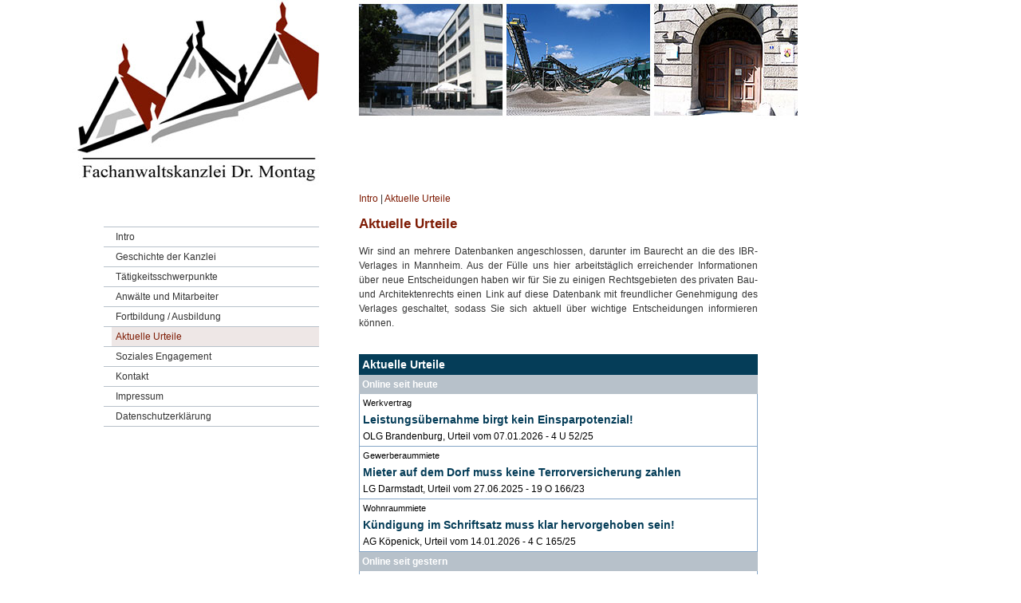

--- FILE ---
content_type: text/html; charset=iso-8859-1
request_url: https://www.disziplinarrecht-kaiserslautern.de/Aktuelle-Urteile/index.html
body_size: 2534
content:
<!DOCTYPE HTML PUBLIC "-//W3C//DTD HTML 4.01//EN" "http://www.w3.org/TR/html4/strict.dtd">
<html lang="de">

<head>
	<title>Aktuelle Urteile | Disziplinarrecht Kaiserslautern | Rechtsanwalt Dr. Montag - Kaiserslautern</title>

	<meta http-equiv="Content-Type" content="text/html; charset=iso-8859-1" />

	<meta name="description" content="Aktuelle Urteile  Wir sind an mehrere Datenbanken angeschlossen, darunter im Baurecht an die des IBR-Verlages in Mannheim. Aus der Fülle uns hier arbeitstäglich erreichender Informationen über neue Entscheidungen haben wir für Sie zu einigen Rechtsgebieten" />
	<meta name="author" 	content="Fachanwaltskanzlei Dr. Montag" />
<meta name="publisher" 	content="www.bense.com - [bense.com] Verlag für Digitales Publizieren - Dortmund" />
<meta name="company" 	content="" />
<meta name="copyright" 	content="" />
<meta name="keywords" 	content="" />
<meta name="page-topic"	content="Rechtsberatung" />
<meta name="expires" 	content="NEVER" />
<meta name="robots" 	content="INDEX, FOLLOW" />
<meta name="LANGUAGE" 	content="de,german,deutsch" />
<meta name="content-LANGUAGE" content="de,german,deutsch" />

	<link rel="stylesheet" type="text/css" href="/stream/css/styles.css" />

	<!--[if lte IE 7]>
	<link rel="stylesheet" type="text/css" href="/stream/css/ie.css" />
	<![endif]-->

	<!--<script src="/stream/js/prototype_1_6_1_0.js" type="text/javascript" charset="utf-8" async></script>-->

	    
</head>

<body>
		<a name="top"></a>

	<div class="page_margins">
		<div class="page">
			<div id="main">
				<div id="col1">
					<div id="col1_content" class="clearfix">
						<img src="/stream/images/layout/logo-2019.jpg" border="0" />

						<div id="nav"><ul class="vlist"><li class=" nopath"><a href="/index.html"><span>Intro</span></a></li><li class=" nopath"><a href="/Geschichte-der-Kanzlei/index.html"><span>Geschichte der Kanzlei</span></a></li><li class=" nopath"><a href="/Taetigkeitsschwerpunkte/index.html"><span>Tätigkeitsschwerpunkte</span></a></li><li class=" nopath"><a href="/Anwaelte-und-Mitarbeiter/index.html"><span>Anwälte und Mitarbeiter</span></a></li><li class=" nopath"><a href="/Fortbildung-und-Ausbildung/index.html"><span>Fortbildung / Ausbildung</span></a></li><li class=" path active"><a href="/Aktuelle-Urteile/index.html"><span>Aktuelle Urteile</span></a></li><li class=" nopath"><a href="/Soziales-Engagement/index.html"><span>Soziales Engagement</span></a></li><li class=" nopath"><a href="/Kontakt/index.html"><span>Kontakt</span></a></li><li class=" nopath"><a href="/Impressum/index.html"><span>Impressum</span></a></li><li class=" nopath"><a href="/Datenschutzerklaerung/index.html"><span>Datenschutzerklärung</span></a></li></ul></div>					</div>
				</div>

				<div id="col3">
					<div class="image">
						<map name="bildleiste">
							<area shape="rect" coords="0,5,180,140" title="Amts- und Landgericht Kaiserslautern" />
							<area shape="rect" coords="185,5,365,140" title="Nassauskiesung bei Gimbsheim" />
							<area shape="rect" coords="370,5,550,140" title="Portal Verwaltungsgericht Mainz" />
						</map>
						<img src="/stream/images/header/bildleiste_oben.jpg" border="0" usemap="#bildleiste" />
					</div>

					<a href="http://www.fachanwalt-abdichtung.de/index.html" class="location_home">Intro</a> | <a href="http://www.disziplinarrecht-pfalz.de/Aktuelle-Urteile/index.html" id="location_active">Aktuelle Urteile</a>
					<div id="col3_content" class="clearfix">
						<div class="contenttype_cms">	<div class="headline block_content">
			<h1 a>
		Aktuelle Urteile
	</h1>
	</div><div class="block_content text"><p>Wir sind an mehrere Datenbanken angeschlossen, darunter im Baurecht an die des IBR-Verlages in Mannheim. Aus der F&uuml;lle uns hier arbeitst&auml;glich erreichender Informationen &uuml;ber neue Entscheidungen haben wir f&uuml;r Sie zu einigen Rechtsgebieten des privaten Bau- und Architektenrechts einen Link auf diese Datenbank mit freundlicher Genehmigung des Verlages geschaltet, sodass Sie sich aktuell &uuml;ber wichtige Entscheidungen informieren k&ouml;nnen.</p></div><div class="block_content spacer"><br /></div><div id="block_content"><!-- Beginn ibr-online-Urteilsfenster -->
<div id="ibrOnlineUrteilsfensterDiv" style="width: 500px; height: 300px;"></div>
<script type="text/javascript"><!--
var ibroUF=new Object(); ibroUF["id"]="f4552671f8909587cf485ea990207f3b"; ibroUF["Kx"]=500; ibroUF["Ky"]=300; ibroUF["NL"]=true; //--></script>
<!--[if IE]><script defer src="https://www.ibr-online.de/Zusatzdienste/Urteilsfenster/ie_onload.js"></script><script type="text/javascript">ibroUF["NL"]=false;</script><![endif]--><script type="text/javascript"><!--
function ibrOnlineUrteileInit() {var Skript=document.createElement("script"); Skript.src="https://www.ibr-online.de/Zusatzdienste/Urteilsfenster/Urteilsfenster.js.php?id="+ibroUF["id"]; document.getElementsByTagName("body")[0].appendChild(Skript); void(0);} if(document.addEventListener) {ibroUF["NL"]=false; document.addEventListener("DOMContentLoaded", ibrOnlineUrteileInit, false);} if(ibroUF["NL"]) window.onload=ibrOnlineUrteileInit; //--></script>

<!-- Ende ibr-online-Urteilsfenster --></div></div>					</div>

					<div id="ie_clearing">&nbsp;</div>
				</div>
			</div>
		</div>

		<div id="footer">
			<div style="float: right">
				Tel. 0631 - 414650 90<br>Fax 0631 - 414650 999<br>E-Mail <a href="mailto:info@fachanwalt-kl.de">info@fachanwalt-kl.de</a>
			</div>

			&copy; 2010 - 2026 Fachanwaltskanzlei Dr. Montag | <a href="https://www.bense.com/" target="_blank" rel="noopener">Webservices by [bense.com]</a> | <a href="/Suche/index.html" class="wikilink internal" title="Suche">Suche</a> | <a href="/Sitemap/index.html" class="wikilink internal" title="Sitemap">Sitemap</a><span class="skip wk_customer"> ramw-kslt 2026-01-22</span><span class="skip wk_wid"> wid-6</span><span class="skip wk_global"> drtm-bns 2026-01-22</span>			<div class="kwlayer"><a href="http://architekten-fachanwalt.de/Kanzlei-nahe-Homburg.html" title="Kanzlei nahe Homburg">Kanzlei nahe Homburg</a>, <a href="http://beamtenrecht-rheinhessen.de/Bauplanungsrecht-Kaiserslautern.html" title="Bauplanungsrecht Kaiserslautern">Bauplanungsrecht Kaiserslautern</a>, <a href="http://beamtenrecht-ludwigshafen.de/Rechtsanwaelte-nahe-Landstuhl.html" title="Rechtsanwaelte nahe Landstuhl">Rechtsanwaelte nahe Landstuhl</a>, <a href="http://disziplinarrecht-kaiserslautern.de/Fachanwalt-Verwaltungsrecht-Kaiserslautern.html" title="Fachanwalt Verwaltungsrecht Kaiserslautern">Fachanwalt Verwaltungsrecht Kaiserslautern</a>, <a href="http://fachanwalt-abdichtung.de/Schlichter-nahe-Bad-Duerkheim.html" title="Schlichter nahe Bad Duerkheim">Schlichter nahe Bad Duerkheim</a>, <a href="http://xn--beamtenrecht-zweibrcken-upc.de/Rechtsanwaltskanzlei-nahe-Neustadt-an-der-Weinstrasse.html" title="Rechtsanwaltskanzlei nahe Neustadt an der Weinstrasse">Rechtsanwaltskanzlei nahe Neustadt an der Weinstrasse</a>, <a href="http://beamtenrecht-ludwigshafen.de/Anwaltskanzlei-nahe-Neustadt-an-der-Weinstrasse.html" title="Anwaltskanzlei nahe Neustadt an der Weinstrasse">Anwaltskanzlei nahe Neustadt an der Weinstrasse</a>, <a href="http://beamtenrecht-rheinhessen.de/Schiedsrichtertaetigkeit-Kaiserslautern.html" title="Schiedsrichtertaetigkeit Kaiserslautern">Schiedsrichtertaetigkeit Kaiserslautern</a>, <a href="http://xn--beamtenrecht-zweibrcken-upc.de/Versetzungsverfahren-Kaiserslautern.html" title="Versetzungsverfahren Kaiserslautern">Versetzungsverfahren Kaiserslautern</a>, <a href="http://beamtenrecht-koblenz.de/Baurecht-nahe-Otterberg.html" title="Baurecht nahe Otterberg">Baurecht nahe Otterberg</a></div>		</div>

		
	</div>

</body>

</html>


--- FILE ---
content_type: text/html; charset=ISO-8859-1
request_url: https://www.ibr-online.de/Zusatzdienste/Urteilsfenster/Urteilsfenster.php?id=f4552671f8909587cf485ea990207f3b&TID=8016286680373039
body_size: 4858
content:
<!DOCTYPE html>
<html xmlns="http://www.w3.org/1999/xhtml" xml:lang="de" lang="de">
<head>
<title>Urteilsfenster</title>
<meta charset="utf-8" />
<meta name="robots" content="NOODP">
<meta name="keywords" content="Baurecht, Vergaberecht, Architektenrecht, Immobilienrecht, Mietrecht, DIN-Normen, Baunormen, Tiefbau, IBR, Fortbildung, Seminare, News, Nachrichten, Urteile, Gesetze, Seminare, Architekten, Bauwirtschaft, Bauingenieure, Experten, Normen, Recherche, Suche, Aktuelles, Baubranche, Bauunternehmer" />
<meta name="publisher" content="id Verlag" />
<meta name="copyright" content="id Verlag" />
<meta name="twitter:card" content="summary" />
<meta name="twitter:site" content="@idverlag" />
<meta name="twitter:creator" content="@idverlag" />
<meta property="fb:app_id" content="223308471028223" />
<meta property="og:url" content="https://www.ibr-online.de/Zusatzdienste/Urteilsfenster/Urteilsfenster.php" />
<meta property="og:type" content="website" />
<meta property="og:locale" content="de_DE" />
<meta property="og:title" content="Die Datenbank für das gesamte Bau-, Architekten- und Immobilienrecht" />
<meta property="og:description" content="Jederzeit und überall up to date." />
<meta property="og:image" content="https://www.ibr-online.de/bilder/ibr-online-banner.jpg" />
<link rel="canonical" href="/Zusatzdienste/Urteilsfenster/Urteilsfenster.php?zg=0"/>
<link rel="alternate" type="application/rss+xml" title="ibr-online Urteile: Hervorzuhebende neue Urteile zum Bau-, Vergabe- und Immobilienrecht" href="/IBRUrteile/rss.php" />
<link rel="alternate" type="application/rss+xml" title="ibr-online Blog: Das Bau-, Vergabe- und Immobilienrechts-Blog" href="/IBRBlog/rss.php" />
<link rel="alternate" type="application/rss+xml" title="ibr-online Nachrichten: Neues aus dem Bau-, Vergabe- und Immobilienrecht" href="/IBRNews/rss.php" />
<link rel="alternate" type="application/rss+xml" title="IBR-Seminare: Seminare im Bereich Bau-, Vergabe- und Immobilienrecht" href="/IBRSeminare/rss.php" />
<link rel="apple-touch-icon" sizes="180x180" href="/include/css/ibr-online/favicon/apple-touch-icon.png?v=xQoKeJyWj0">
<link rel="icon" type="image/png" sizes="32x32" href="/include/css/ibr-online/favicon/favicon-32x32.png?v=xQoKeJyWj0">
<link rel="icon" type="image/png" sizes="16x16" href="/include/css/ibr-online/favicon/favicon-16x16.png?v=xQoKeJyWj0">
<link rel="manifest" href="/include/css/ibr-online/favicon/manifest.json?v=xQoKeJyWj0">
<link rel="mask-icon" href="/include/css/ibr-online/favicon/safari-pinned-tab.svg?v=xQoKeJyWj0" color="#ffffff">
<link rel="shortcut icon" href="/include/css/ibr-online/favicon/favicon.ico?v=xQoKeJyWj0">
<meta name="msapplication-config" content="/include/css/ibr-online/favicon/browserconfig.xml?v=xQoKeJyWj0">
<meta name="theme-color" content="#ffffff">
<link rel="stylesheet" type="text/css" href="../../include/css/ibr-online/zielgruppen.css" />
<link rel="stylesheet" type="text/css" href="../../include/css/inhalte.css" />
<link rel="stylesheet" type="text/css" href="../../include/css/dokumentanzeige-gross.css" />
<link rel="stylesheet" type="text/css" href="../../include/css/login.css" />
<link rel="stylesheet" type="text/css" href="../../include/css/tab_linked_docs.css" />
<link rel="stylesheet" type="text/css" href="/include/css/print.css" media="print" />
<link rel="stylesheet" type="text/css" href="/include/css/ibr-online/bfs.css" media="all" />
<script src="/include/js/jquery/3.6.0/jquery.min.js"></script>
<script src="/include/js/default.js"></script>
<script src="/include/js/sanitize.js"></script>
<script src="/include/js/tab_linked_docs.js"></script>
<script src="/include/js/navi_login.js"></script>
<script src="/include/js/navi_search.js"></script>
<script src="https://challenges.cloudflare.com/turnstile/v0/api.js" async defer></script>
</head>

<style type="text/css">

body {
	margin: 0;
	width: 100%;
	background-color: #FFFFFF;
}

.RahmenDiv {
	width: 500px;
	height: 300px;
}

.UrteilskastenBasis {
	font-family: Arial, sans-serif;
	color: #ffffff;
	padding: 0;
	position: absolute;
	top: 0;
	left: 0;
	1width: 500px;
	min-width: 100px;
	width: 100%;
	height: 300px;
	overflow: auto;
	overflow-x: hidden;
	-moz-scrollbars-vertical: auto;
}

/* Überschrift */
.UrteilskastenBasis h1 {
	background-color: #053D58;
	font-weight: bold;
	font-size: 14px;
	line-height: 18px;
	margin:	0;
	padding:	4px;
}

/* Online seit */
.UrteilskastenBasis h2 {
	font-weight: bold;
	font-style: normal;
	text-decoration: none;
	font-size: 12px;
	line-height: 16px;
	color: #FFFFFF;
	background-color: #B7C1CA;
	margin:	0;
	padding: 4px;
	border-bottom: none;
}

/* Kasten */
.UrteilskastenBasis .box-sub {
	background-color: #FFFFFF;
	color: #000000;
	padding: 4px;
	border-top: 0;
	border-left: #85A6C7 1px solid;
	border-right: #85A6C7 1px solid;
	border-bottom: #85A6C7 1px solid;
	margin-bottom: 0;
}

.UrteilskastenBasis .box-sub-bottom-only {
  border-left: 0;
  border-right: 0;
}


/* Sachgebiet */
.UrteilskastenBasis h5 {
	font-size: 11px;
	line-height: 15px;
	margin-top: 0;
	margin-bottom: 4px;
	font-weight: normal;
	padding: 0;
}

/* Urteils-Titel */
.UrteilskastenBasis .box-sub h2 {
	font-weight: bold;
	font-style: normal;
	text-decoration: none;
	font-size: 14px;
	line-height: 18px;
	background-color: 	#FFFFFF;
	color: 	#053D58;
	padding: 0 0 4px;
	margin: 0;
}


.UrteilskastenBasis h2:hover, .UrteilskastenBasis .box-sub h2:hover {
	font-weight: bold;
	font-style: normal;
	text-decoration: underline;
color: #0;}


.UrteilskastenBasis h4 {
	font-family: Arial, sans-serif;
	font-size: 12px;
	line-height: 16px;
	font-weight: normal;
	padding: 0;
	margin: 0;
}

</style>


<!-- header-body -->
<body style="background-image: none;" onload=UrteileAusblenden(); class="centered" onload="login_onload">
<a id="top"></a>
<!-- // header-body -->
<script type="text/javascript">
	var AbstandsAbzug = 0;
</script>

<!--[if lt IE 7]>
	<script type="text/javascript">
		AbstandsAbzug = 4;
	</script>
<![endif]-->


<script type="text/javascript">

function UrteileAusblenden() {
	var AL = new Image(1,1);
	AL.src = "https://www.ibr-online.de/Zusatzdienste/Urteilsfenster/Anzeigelaenge.php?id=f4552671f8909587cf485ea990207f3b&TID=8016286680373039";
}

</script>

<div id="Urteilskasten" class="UrteilskastenBasis">
<div id="FensterUeberschrift"><h1>Aktuelle Urteile</h1></div>

<div id="OnlineSeit"><a href="https://www.ibr-online.de/IBRUrteile/index.php?S_Sondersuche=Hervorzuhebende&S_Von=2026-01-22" title="Alle wichtigen Urteile zu diesen Sachgebieten bei ibr-online seit 22.01.2026" target="_blank"><h2>Online seit heute</h2></a></div><div class="box-sub darkborder"><h5>Werkvertrag</h5><a href="https://www.ibr-online.de/IBRUrteile/index.php?S_ID=309944" target="_blank"><h2>Leistungsübernahme birgt kein Einsparpotenzial!</h2></a><h4>OLG Brandenburg, Urteil vom 07.01.2026 - 4 U 52/25</h4></div><div class="box-sub darkborder"><h5>Gewerberaummiete</h5><a href="https://www.ibr-online.de/IBRUrteile/index.php?S_ID=309947" target="_blank"><h2>Mieter auf dem Dorf muss keine Terrorversicherung zahlen</h2></a><h4>LG Darmstadt, Urteil vom 27.06.2025 - 19 O 166/23</h4></div><div class="box-sub darkborder"><h5>Wohnraummiete</h5><a href="https://www.ibr-online.de/IBRUrteile/index.php?S_ID=309887" target="_blank"><h2>Kündigung im Schriftsatz muss klar hervorgehoben sein!</h2></a><h4>AG Köpenick, Urteil vom 14.01.2026 - 4 C 165/25</h4></div><div id="OnlineSeit"><a href="https://www.ibr-online.de/IBRUrteile/index.php?S_Sondersuche=Hervorzuhebende&S_Von=2026-01-21" title="Alle wichtigen Urteile zu diesen Sachgebieten bei ibr-online seit 21.01.2026" target="_blank"><h2>Online seit gestern</h2></a></div><div class="box-sub darkborder"><h5>Bauvertrag</h5><a href="https://www.ibr-online.de/IBRUrteile/index.php?S_ID=309890" target="_blank"><h2>Wer Abdichtungen öffnet, muss Vorsorge gegen Wassereintritt treffen!</h2></a><h4>KG, Urteil vom 19.09.2025 - 7 U 3/24</h4></div><div class="box-sub darkborder"><h5>Vergabe</h5><a href="https://www.ibr-online.de/IBRUrteile/index.php?S_ID=309893" target="_blank"><h2>Sind Abbruch- und Entsorgungsleistungen getrennt auszuschreiben?</h2></a><h4>KG, Beschluss vom 08.10.2025 - Verg 2/25</h4></div><div class="box-sub darkborder"><h5>Öffentliches Baurecht</h5><a href="https://www.ibr-online.de/IBRUrteile/index.php?S_ID=309668" target="_blank"><h2>Keine Maisonettewohnung im Milieuschutzgebiet!</h2></a><h4>VG Frankfurt/Main, Urteil vom 10.12.2025 - 8 K 944/20</h4></div><div class="box-sub darkborder"><h5>Gewerberaummiete</h5><a href="https://www.ibr-online.de/IBRUrteile/index.php?S_ID=309905" target="_blank"><h2>Reduzierung der Miete durch kaufmännisches Bestätigungsschreiben</h2></a><h4>LG Darmstadt, Urteil vom 03.11.2025 - 18 O 25/23</h4></div><div class="box-sub darkborder"><h5>Öffentliches Recht</h5><a href="https://www.ibr-online.de/IBRUrteile/index.php?S_ID=309896" target="_blank"><h2>Miete bei Papa: Auch ohne Zahlung kein Scheingeschäft</h2></a><h4>LSG Baden-Württemberg, Urteil vom 03.12.2025 - L 2 AS 559/25</h4></div><div class="box-sub darkborder"><h5>Prozessuales</h5><a href="https://www.ibr-online.de/IBRUrteile/index.php?S_ID=309353" target="_blank"><h2>Betriebskostennachzahlung im Urkundenprozess</h2></a><h4>AG Frankfurt/Main, Urteil vom 22.08.2025 - 33029 C 10/23</h4></div><div id="OnlineSeit"><a href="https://www.ibr-online.de/IBRUrteile/index.php?S_Sondersuche=Hervorzuhebende&S_Von=2026-01-20" title="Alle wichtigen Urteile zu diesen Sachgebieten bei ibr-online seit 20.01.2026" target="_blank"><h2>Online seit 20. Januar</h2></a></div><div class="box-sub darkborder"><h5>Bauhaftung</h5><a href="https://www.ibr-online.de/IBRUrteile/index.php?S_ID=309839" target="_blank"><h2>Unternehmer muss Gründungsempfehlung nicht hinterfragen!</h2></a><h4>OLG Braunschweig, Beschluss vom 28.07.2025 - 8 U 67/20</h4></div><div class="box-sub darkborder"><h5>Wohnraummiete</h5><a href="https://www.ibr-online.de/IBRUrteile/index.php?S_ID=309644" target="_blank"><h2>Mietrechtliche Folgen der Nachverdichtung</h2></a><h4>LG Hamburg, Urteil vom 18.12.2025 - 334 S 13/22</h4></div><div class="box-sub darkborder"><h5>Immobilienmakler</h5><a href="https://www.ibr-online.de/IBRUrteile/index.php?S_ID=309344" target="_blank"><h2>Gieriger Makler bekommt kein Geld!</h2></a><h4>KG, Urteil vom 10.11.2025 - 10 U 147/22</h4></div><div id="OnlineSeit"><a href="https://www.ibr-online.de/IBRUrteile/index.php?S_Sondersuche=Hervorzuhebende&S_Von=2026-01-19" title="Alle wichtigen Urteile zu diesen Sachgebieten bei ibr-online seit 19.01.2026" target="_blank"><h2>Online seit 19. Januar</h2></a></div><div class="box-sub darkborder"><h5>Bauvertrag</h5><a href="https://www.ibr-online.de/IBRUrteile/index.php?S_ID=309812" target="_blank"><h2>Auftraggeber kann Vertragstermine nicht einseitig ändern!</h2></a><h4>OLG München, Urteil vom 22.10.2025 - 27 U 4220/24 Bau</h4></div><div class="box-sub darkborder"><h5>Vergabe</h5><a href="https://www.ibr-online.de/IBRUrteile/index.php?S_ID=309860" target="_blank"><h2>Komplexe und enge Verzahnung der Gewerke rechtfertigt Gesamtvergabe!</h2></a><h4>OLG Düsseldorf, Beschluss vom 14.01.2026 - Verg 16/25</h4></div><div class="box-sub darkborder"><h5>Wohnraummiete</h5><a href="https://www.ibr-online.de/IBRUrteile/index.php?S_ID=308120" target="_blank"><h2>Ernsthafter Nutzungswille?</h2></a><h4>AG Berlin-Mitte, Urteil vom 06.11.2025 - 107 C 5030/25</h4></div><div id="OnlineSeit"><a href="https://www.ibr-online.de/IBRUrteile/index.php?S_Sondersuche=Hervorzuhebende&S_Von=2026-01-16" title="Alle wichtigen Urteile zu diesen Sachgebieten bei ibr-online seit 16.01.2026" target="_blank"><h2>Online seit 16. Januar</h2></a></div><div class="box-sub darkborder"><h5>Gewerberaummiete</h5><a href="https://www.ibr-online.de/IBRUrteile/index.php?S_ID=309311" target="_blank"><h2>Mieter zahlt wegen drohender Versorgungssperre an Versorger: Vermieter muss rückerstatten!</h2></a><h4>LG Stuttgart, Urteil vom 26.06.2025 - 19 O 160/24</h4></div><div id="OnlineSeit"><a href="https://www.ibr-online.de/IBRUrteile/index.php?S_Sondersuche=Hervorzuhebende&S_Von=2026-01-15" title="Alle wichtigen Urteile zu diesen Sachgebieten bei ibr-online seit 15.01.2026" target="_blank"><h2>Online seit 15. Januar</h2></a></div><div class="box-sub darkborder"><h5>Bauvertrag</h5><a href="https://www.ibr-online.de/IBRUrteile/index.php?S_ID=309767" target="_blank"><h2>Kein Verbraucherbauvertrag bei Herausnahme wichtiger Gewerke!</h2></a><h4>OLG Schleswig, Urteil vom 17.12.2025 - 12 U 35/25</h4></div><div class="box-sub darkborder"><h5>Vergabe</h5><a href="https://www.ibr-online.de/IBRUrteile/index.php?S_ID=309770" target="_blank"><h2>Nochmal: "Vergabeberater" dürfen keine Rechtsdienstleistungen erbringen!</h2></a><h4>LG Gießen, Urteil vom 12.01.2026 - 6 O 41/25</h4></div><div class="box-sub darkborder"><h5>Wohnraummiete</h5><a href="https://www.ibr-online.de/IBRUrteile/index.php?S_ID=303285" target="_blank"><h2>Tellergroßer Feuchtigkeitsfleck ist kein Mangel!</h2></a><h4>AG Frankfurt/Main, Urteil vom 19.02.2025 - 33050 C 204/24</h4></div><div class="box-sub darkborder"><h5>Wohnungseigentum</h5><a href="https://www.ibr-online.de/IBRUrteile/index.php?S_ID=309719" target="_blank"><h2>Pflicht zur Instandhaltung und Instandsetzung der Balkone bei Eigentümer: Keine Beschlusskompetenz der WEG</h2></a><h4>LG Itzehoe, Urteil vom 26.04.2024 - 11 S 31/23</h4></div><div class="box-sub darkborder"><h5>Öffentliches Recht</h5><a href="https://www.ibr-online.de/IBRUrteile/index.php?S_ID=297870" target="_blank"><h2>Notwegerecht für Häuser im Außenbereich?</h2></a><h4>LG Köln, Urteil vom 11.11.2024 - 15 O 2/23</h4></div><div id="OnlineSeit"><a href="https://www.ibr-online.de/IBRUrteile/index.php?S_Sondersuche=Hervorzuhebende&S_Von=2026-01-14" title="Alle wichtigen Urteile zu diesen Sachgebieten bei ibr-online seit 14.01.2026" target="_blank"><h2>Online seit 14. Januar</h2></a></div><div class="box-sub darkborder"><h5>Bauträger</h5><a href="https://www.ibr-online.de/IBRUrteile/index.php?S_ID=309662" target="_blank"><h2>Eigentumsumschreibung bei Fertigstellungsverzug!</h2></a><h4>OLG Köln, Beschluss vom 17.12.2025 - 11 U 7/24</h4></div><div class="box-sub darkborder"><h5>Wohnraummiete</h5><a href="https://www.ibr-online.de/IBRUrteile/index.php?S_ID=309350" target="_blank"><h2>Maßnahmewert-Überschreitung der TrinkwV (100 KBE/100 ml) allein ist kein Minderungsgrund</h2></a><h4>LG Frankfurt/Main, Urteil vom 25.11.2025 - 2-11 S 107/24</h4></div><div class="box-sub darkborder"><h5>Wohnungseigentum</h5><a href="https://www.ibr-online.de/IBRUrteile/index.php?S_ID=309716" target="_blank"><h2>Bestimmtheit von Beschlüssen zur Genehmigung von Balkonkraftwerken</h2></a><h4>AG Wolfratshausen, Urteil vom 26.04.2024 - 1 C 577/23 WEG</h4></div><div class="box-sub darkborder"><h5>Öffentliches Recht</h5><a href="https://www.ibr-online.de/IBRUrteile/index.php?S_ID=302706" target="_blank"><h2>Schottergärten sind auch in Nordlage unzulässig und zu begrünen!</h2></a><h4>VG Stuttgart, Urteil vom 27.01.2025 - 6 K 4450/24</h4></div><div class="box-sub darkborder"><h5>Sachverständige</h5><a href="https://www.ibr-online.de/IBRUrteile/index.php?S_ID=308744" target="_blank"><h2>Gutachten mangelhaft: Nachbesserungsrecht des Sachverständigen?</h2></a><h4>OLG Hamm, Beschluss vom 04.09.2025 - 25 W 10/25</h4></div><div id="OnlineSeit"><a href="https://www.ibr-online.de/IBRUrteile/index.php?S_Sondersuche=Hervorzuhebende&S_Von=2026-01-13" title="Alle wichtigen Urteile zu diesen Sachgebieten bei ibr-online seit 13.01.2026" target="_blank"><h2>Online seit 13. Januar</h2></a></div><div class="box-sub darkborder"><h5>Bauvertrag</h5><a href="https://www.ibr-online.de/IBRUrteile/index.php?S_ID=309698" target="_blank"><h2>"Ein Vertrag, sie zu knechten ..." (frei nach J. R. R. Tolkien)</h2></a><h4>OLG Bamberg, Urteil vom 19.02.2025 - 3 UKl 13/24</h4></div><div class="box-sub darkborder"><h5>Öffentliches Baurecht</h5><a href="https://www.ibr-online.de/IBRUrteile/index.php?S_ID=309488" target="_blank"><h2>Baubehörde kann Frist für Beseitigungsbeginn setzen!</h2></a><h4>OVG Saarland, Beschluss vom 20.11.2025 - 2 B 134/25</h4></div><div class="box-sub darkborder"><h5>Wohnraummiete</h5><a href="https://www.ibr-online.de/IBRUrteile/index.php?S_ID=309359" target="_blank"><h2>Die Betriebskostenabrechnung und ihre Folgen</h2></a><h4>AG Stadthagen, Urteil vom 10.07.2024 - 4 C 531/23</h4></div><div class="box-sub darkborder"><h5>Wohnungseigentum</h5><a href="https://www.ibr-online.de/IBRUrteile/index.php?S_ID=309263" target="_blank"><h2>Anfechtung der Jahresabrechnung nur noch begrenzt möglich</h2></a><h4>AG Frankenthal, Urteil vom 28.03.2024 - 3a C 249/21</h4></div><div class="box-sub darkborder"><h5>Immobilien</h5><a href="https://www.ibr-online.de/IBRUrteile/index.php?S_ID=300672" target="_blank"><h2>Prüfung der textlichen Bestimmungen bei Fehlen der "beigefügten Skizze"</h2></a><h4>OLG Saarbrücken, Beschluss vom 05.11.2024 - 5 W 63/24</h4></div><div class="box-sub darkborder"><h5>Prozessuales</h5><a href="https://www.ibr-online.de/IBRUrteile/index.php?S_ID=309383" target="_blank"><h2>Klagen auf Notwegerecht richten sich gegen den Verband</h2></a><h4>OLG Schleswig, Urteil vom 29.10.2025 - 12 U 23/25</h4></div><div id="OnlineSeit"><a href="https://www.ibr-online.de/IBRUrteile/index.php?S_Sondersuche=Hervorzuhebende&S_Von=2026-01-12" title="Alle wichtigen Urteile zu diesen Sachgebieten bei ibr-online seit 12.01.2026" target="_blank"><h2>Online seit 12. Januar</h2></a></div><div class="box-sub darkborder"><h5>Architekten und Ingenieure</h5><a href="https://www.ibr-online.de/IBRUrteile/index.php?S_ID=309500" target="_blank"><h2>Muss der Architekt auch (notwendige) Freianlagen planen?</h2></a><h4>OLG Köln, Urteil vom 05.11.2025 - 11 U 138/23</h4></div><div class="box-sub darkborder"><h5>Vergabe</h5><a href="https://www.ibr-online.de/IBRUrteile/index.php?S_ID=309629" target="_blank"><h2>Wie detailliert ist eine Auswahlentscheidung zu dokumentieren?</h2></a><h4>VK Saarland, Beschluss vom 15.09.2025 - 3 VK 2/25</h4></div><div class="box-sub darkborder"><h5>Öffentliches Baurecht</h5><a href="https://www.ibr-online.de/IBRUrteile/index.php?S_ID=309638" target="_blank"><h2>Festgesetzte Baugrenzen gelten für den gesamten B-Plan!</h2></a><h4>OVG Niedersachsen, Beschluss vom 19.12.2025 - 1 ME 109/25</h4></div><div class="box-sub darkborder"><h5>Wohnraummiete</h5><a href="https://www.ibr-online.de/IBRUrteile/index.php?S_ID=309314" target="_blank"><h2>Kündigung wegen Zahlungsverzugs: Ordentliche Kündigung führt nicht automatisch zu Mietende!</h2></a><h4>LG Leipzig, Beschluss vom 19.06.2025 - 2 S 264/24</h4></div><div id="OnlineSeit"><a href="https://www.ibr-online.de/IBRUrteile/index.php?S_Sondersuche=Hervorzuhebende&S_Von=2026-01-09" title="Alle wichtigen Urteile zu diesen Sachgebieten bei ibr-online seit 09.01.2026" target="_blank"><h2>Online seit 9. Januar</h2></a></div><div class="box-sub darkborder"><h5>Bauvertrag</h5><a href="https://www.ibr-online.de/IBRUrteile/index.php?S_ID=309479" target="_blank"><h2>Angebot nach drei Monaten angenommen: Kein Vertragsschluss!</h2></a><h4>LG Darmstadt, Urteil vom 31.10.2025 - 19 O 185/24</h4></div><div class="box-sub darkborder"><h5>Öffentliches Baurecht</h5><a href="https://www.ibr-online.de/IBRUrteile/index.php?S_ID=297954" target="_blank"><h2>Muss im urbanen Gebiet das Wohnen erlaubt sein?</h2></a><h4>OVG Sachsen-Anhalt, Urteil vom 29.10.2024 - 2 K 32/23</h4></div><div class="box-sub darkborder"><h5>Wohnraummiete</h5><a href="https://www.ibr-online.de/IBRUrteile/index.php?S_ID=309461" target="_blank"><h2>Mietpreisbremse gilt nicht mehr nach freiwilliger Mietsenkung</h2></a><h4>BGH, Urteil vom 17.12.2025 - VIII ZR 56/25</h4></div><div class="box-sub darkborder"><h5>Wohnraummiete</h5><a href="https://www.ibr-online.de/IBRUrteile/index.php?S_ID=309575" target="_blank"><h2>Gewerbliche Nutzung einer Mietwohnung durch Impressumsangabe?</h2></a><h4>AG Hamburg, Urteil vom 19.12.2025 - 49 C 213/25</h4></div><div id="OnlineSeit"><a href="https://www.ibr-online.de/IBRUrteile/index.php?S_Sondersuche=Hervorzuhebende&S_Von=2026-01-08" title="Alle wichtigen Urteile zu diesen Sachgebieten bei ibr-online seit 08.01.2026" target="_blank"><h2>Online seit 8. Januar</h2></a></div><div class="box-sub darkborder"><h5>Werkvertrag</h5><a href="https://www.ibr-online.de/IBRUrteile/index.php?S_ID=309596" target="_blank"><h2>Rechnung &#8800; Auftrag!</h2></a><h4>KG, Urteil vom 04.07.2025 - 21 U 11/22</h4></div><div class="box-sub darkborder"><h5>Wohnraummiete</h5><a href="https://www.ibr-online.de/IBRUrteile/index.php?S_ID=309620" target="_blank"><h2>Entzug der Wohnberechtigung = Kündigungsgrund!</h2></a><h4>AG Frankfurt/Main, Urteil vom 27.06.2025 - 33076 C 50/25</h4></div><div class="box-sub darkborder"><h5>Immobilien</h5><a href="https://www.ibr-online.de/IBRUrteile/index.php?S_ID=309464" target="_blank"><h2>Nachbarerbbaurecht ist zulässig!</h2></a><h4>BGH, Urteil vom 19.12.2025 - V ZR 15/24</h4></div></div>
<!-- footer-plain -->
<div id="absBottom" style="height: 1px;"></div>
</body>
</html>
<!-- // footer-plain -->
